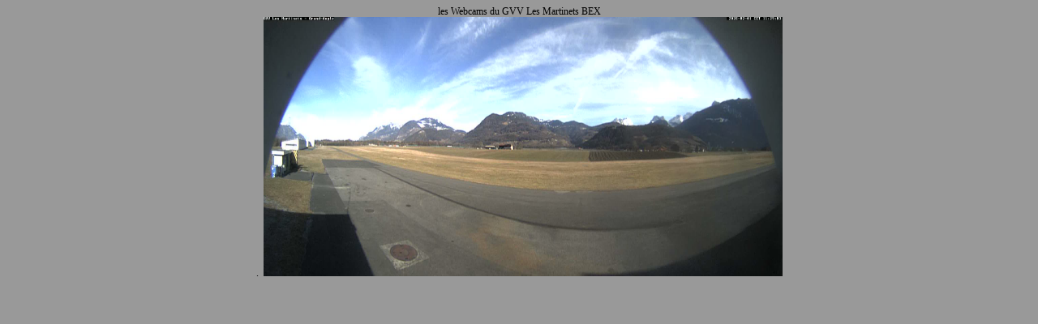

--- FILE ---
content_type: text/html
request_url: http://ccour.ch/GVV/tit.html
body_size: 476
content:
<?php
include('insert_log.php');
WL('Public', 'image haut');
$ip = gethostbyname('ccour.dyndns.org');
?>


<!DOCTYPE html PUBLIC "-//W3C//DTD XHTML 1.0 Transitional//EN" "http://www.w3.org/TR/xhtml1/DTD/xhtml1-transitional.dtd">
<html xmlns="http://www.w3.org/1999/xhtml"><head>


<meta http-equiv="Content-Type" content="text/html; charset=iso-8859-1" /><title>GVV test</title>

<link href="mycss.css" rel="stylesheet" type="text/css" /></head><body class="titre"><small><small><small><small>les Webcams du GVV Les Martinets BEX<br />
.</small></small></small></small>

<img style="width: 640px; height: 320px;" alt="last_image" src="http://www.ccour.ch/GVV/images/CAM3.jpg" /> 


<p class="titre"><br />
</p>
</body></html>


--- FILE ---
content_type: text/css
request_url: http://ccour.ch/GVV/mycss.css
body_size: 627
content:
/* Generated by KompoZer */
body {
	font-family: Arial,Helvetica,sans-serif;
	background-color: #999999;
}
.biglink {
  font-family: Tahoma;
  font-size: 18px;
  font-style: normal;
  font-weight: bold;
  background-color: #448354;
}
td {
  font-family: Arial,Helvetica,sans-serif;
}
.titre {
	font-family: "Times New Roman";
	font-size: 24px;
	font-weight: normal;
	text-align: center;
	vertical-align: middle;
	height: auto;
	width: auto;
	border: thin none #FFFFFF;
	display: block;
}
th {
  font-family: Arial,Helvetica,sans-serif;
}
.fond {
  border: medium solid #ffff33;
  font-family: "Times New Roman";
  font-size: 12px;
  background-color: #448354;
}
.FondJaune {
  background-color: #afff60;
}
.paracenter {
  font-family: Tahoma;
  font-size: 14px;
  font-style: normal;
  font-weight: normal;
  color: #0000cc;
  text-align: center;
}
.paracentre {
  border: thin solid #0099cc;
  padding: 10px;
  font-family: Tahoma;
  font-size: 16px;
  font-weight: normal;
  color: #003399;
  background-color: #ffffff;
  position: relative;
  width: 440px;
  text-align: justify;
  left: auto;
  right: auto;
  background-position:  center center;
}
.pseudoboutton {
	font-family: "Comic Sans MS";
	font-size: 10px;
	font-style: normal;
	line-height: normal;
	color: #00FF10;
	height: 40px;
	width: auto;
	border: medium outset #0066FF;
	position: relative;
	background-color: #008805;
	background-position: center center;
	left: auto;
	top: auto;
	right: auto;
	bottom: auto;
	text-decoration: none;
	text-align: center;
	display: block;
	vertical-align: text-bottom;
	word-spacing: normal;
	white-space: normal;
}
.fond_image {
	background-image: url(images/logo.gif);
}
